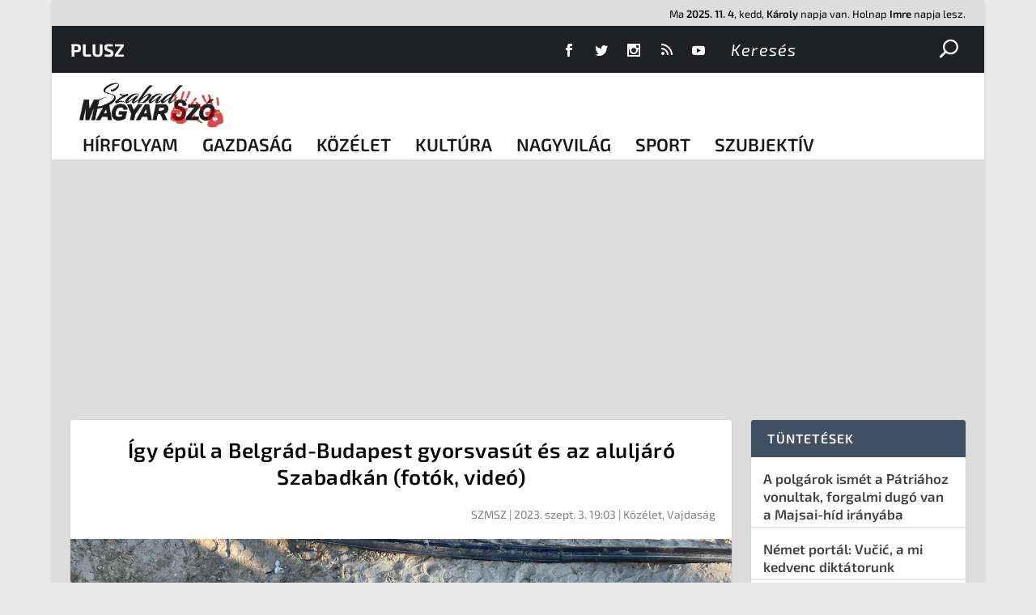

--- FILE ---
content_type: text/html; charset=UTF-8
request_url: https://render.geozo.com/v5/render?surfer_uuid=016118c2-231b-4d08-8e81-c70c3e83be38&referrer=https%3A%2F%2Fszmsz.press%2F2023%2F09%2F03%2Figy-epul-a-belgrad-budapest-gyorsvasut-es-az-aluljaro-szabadkan-fotok-video%2F&page_load_uuid=b77c2c39-dbe2-4ddb-bd4b-3ecd65259771&page_depth=1&0omw65x50x6=918a48f0-6b8b-43d8-955a-eafff3dd96fe&block_uuid=918a48f0-6b8b-43d8-955a-eafff3dd96fe&refresh_depth=1&safari_multiple_request=367
body_size: 5620
content:
<div data-gz-show-block-id-29d3f1da-1a1e-5272-b8f4-eb8670a111f8="" data-gz-refresh-timeout-12124-1200000="" data-server-rendered="true" data-block-confirm-encoded="ZbXKXj9GguPHYLLPSHO2c3WDrvGbQZVfBJ8VDg5QIQszSQpQfkWF8Gvef9AEJA3lLXzNGrB-eWoYIawCQT9rWmsDZTlbEOT9"><div id="block-u88a6wqbggh" rerender="true" class="block-u88a6wqbgghgz-block-wrapper" data-v-501d2e46="" data-v-1202af33=""><style data-v-501d2e46="">.block-u88a6wqbgghgz-block[data-v-1202af33] {all: initial !important;}.block-u88a6wqbgghgz-block *[data-v-1202af33] {all: unset !important;display: block !important;overflow-wrap: break-word !important;word-wrap: break-word !important;-ms-word-break: break-all !important;word-break: break-all !important;word-break: break-word !important;-ms-hyphens: auto !important;-moz-hyphens: auto !important;-webkit-hyphens: auto !important;hyphens: auto !important;}.block-u88a6wqbgghgz-block script:nth-child(n),.block-u88a6wqbgghgz-block style:nth-child(n)[data-v-1202af33] {display: none !important;}.block-u88a6wqbgghgz-block-wrapper[data-v-1202af33] {text-align: center !important;}.block-u88a6wqbgghgz-block[data-v-1202af33] {display: inline-block !important;box-sizing: border-box !important;width: 100% !important;padding: 0px 0px !important;background-color: #222222 !important;border-style: solid !important;border-bottom: none !important;border-top: solid !important;border-right: none !important;border-left: none !important;border-width: 6px !important;border-radius: 0px !important;border-color: #DD0000 !important;transition: background-color 0.3s cubic-bezier(0.215, 0.61, 0.355, 1), border-color 0.3s cubic-bezier(0.215, 0.61, 0.355, 1) !important;}.block-u88a6wqbgghgz-block[data-v-1202af33]:hover {}.block-u88a6wqbgghgz-block__items[data-v-1202af33] {display: flex !important;justify-content: center !important;flex-wrap: wrap !important;margin: -10px -10px !important;}.block-u88a6wqbgghgz-block__item[data-v-1202af33] {box-sizing: border-box !important;width: calc(100% / 2 - 10px * 2) !important;max-width: 300px !important;min-width: 260px !important;margin: 10px 10px !important;}.block-u88a6wqbgghgz-media[data-v-1202af33] {overflow: hidden !important;box-sizing: border-box !important;font-family: Roboto !important;line-height: 1.1 !important;background-color: #222222 !important;border-style: none !important;border-bottom: none !important;border-top: none !important;border-right: none !important;border-left: none !important;border-width: 10px !important;border-radius: 0px !important;border-color: #000000 !important;box-shadow: none !important;color: inherit !important;-webkit-text-fill-color: inherit !important;text-decoration: none !important;transition: background-color 0.3s cubic-bezier(0.215, 0.61, 0.355, 1), border-color 0.3s cubic-bezier(0.215, 0.61, 0.355, 1), box-shadow 0.3s cubic-bezier(0.215, 0.61, 0.355, 1) !important;width: 100% !important;max-width: 100% !important;}.block-u88a6wqbgghgz-media[data-v-1202af33]:hover {border-color: #000000 !important;cursor: pointer !important;}.block-u88a6wqbgghgz-media:hover .block-u88a6wqbgghgz-media__img-inner[data-v-1202af33] {border-color: #ffff00 !important;}.block-u88a6wqbgghgz-media:hover .block-u88a6wqbgghgz-media__img[data-v-1202af33] {transform: none !important;}.block-u88a6wqbgghgz-media:hover .block-u88a6wqbgghgz-media__title[data-v-1202af33] {}.block-u88a6wqbgghgz-media:hover .block-u88a6wqbgghgz-media__desc[data-v-1202af33] {color: rgba(1, 1, 1, 0.6) !important;-webkit-text-fill-color: rgba(1, 1, 1, 0.6) !important;}.block-u88a6wqbgghgz-media__container[data-v-1202af33] {display: flex !important;flex-direction: column !important;}.block-u88a6wqbgghgz-media__img-wrapper[data-v-1202af33] {padding: 0px !important;overflow: hidden !important;}.block-u88a6wqbgghgz-media__img-inner[data-v-1202af33] {overflow: hidden !important;border-style: none !important;border-bottom: none !important;border-top: none !important;border-right: none !important;border-left: none !important;border-width: 10px !important;border-radius: 0px !important;border-color: #ff0000 !important;transition: border-color 0.3s cubic-bezier(0.215, 0.61, 0.355, 1) !important;}.block-u88a6wqbgghgz-media__img[data-v-1202af33] {padding-bottom: 75% !important;background-position: center !important;background-size: cover !important;transition: transform 1.5s cubic-bezier(0.215, 0.61, 0.355, 1) !important;}.block-u88a6wqbgghgz-media__title[data-v-1202af33] {margin: 0 !important;margin-top: 20px !important;margin-bottom: 12px !important;padding-left: 0px !important;padding-right: 0px !important;font-size: 18px !important;font-weight: 700 !important;font-style: normal !important;text-decoration: none !important;color: #FFFFFF !important;-webkit-text-fill-color: #FFFFFF !important;text-align: left !important;transition: color 0.5s cubic-bezier(0.215, 0.61, 0.355, 1) !important;}.block-u88a6wqbgghgz-media__desc[data-v-1202af33] {display: block !important;margin: 0 !important;margin-top: 0px !important;margin-bottom: 16px !important;padding-left: 0px !important;padding-right: 0px !important;font-size: 14px !important;font-style: normal !important;text-decoration: none !important;color: rgba(1, 1, 1, 0.6) !important;-webkit-text-fill-color: rgba(1, 1, 1, 0.6) !important;text-align: left !important;transition: color 0.5s cubic-bezier(0.215, 0.61, 0.355, 1) !important;}.block-u88a6wqbgghgz-media__btn-wrapper[data-v-1202af33] {padding-left: 0px !important;padding-right: 0px !important;margin-top: auto !important;text-align: right !important;}.block-u88a6wqbgghgz-media__btn[data-v-1202af33] {display: none !important;margin-top: 20px !important;margin-bottom: 20px !important;padding: 0.5em 1em !important;font-size: 14px !important;font-weight: 700 !important;font-style: normal !important;line-height: 14px !important;color: #FFFFFF !important;-webkit-text-fill-color: #FFFFFF !important;text-decoration: none !important;background-color: #68CB2B !important;border-style: none !important;border-bottom: none !important;border-top: none !important;border-right: none !important;border-left: none !important;border-width: 4px !important;border-radius: 4px !important;border-color: #FFFFFF !important;transition: background-color 0.3s cubic-bezier(0.215, 0.61, 0.355, 1), color 0.3s cubic-bezier(0.215, 0.61, 0.355, 1), border-color 0.3s cubic-bezier(0.215, 0.61, 0.355, 1) !important;}.block-u88a6wqbgghgz-media__btn[data-v-1202af33]:hover {background-color: #4E9820 !important;cursor: pointer !important;}</style> <style id="block-u88a6wqbgghstyle" data-v-501d2e46=""></style> <script type="text/javascript" data-v-501d2e46="">(function () {var debounce = '';function onResize () {clearTimeout(debounce);debounce = setTimeout(function () {var el = document.getElementById('block-u88a6wqbggh');if (!el) return;var parent = getComputedStyle(el);var itemsContainerWidth = parseInt(parent.width, 10);var canContain = Math.floor((itemsContainerWidth + 8) / 281);canContain = Math.min(canContain, 2);canContain = Math.max(canContain, 1);var canContainMobile = Math.min(canContain, 1);document.getElementById('block-u88a6wqbgghstyle').innerHTML = "".concat(".block-u88a6wqbgghgz-media.block-u88a6wqbgghgz-block__item[data-v-1202af33]:nth-child(n+", canContain * 3 +1, ") { display: none !important; }.block-u88a6wqbgghgz-block__item[data-v-1202af33] {width: calc(100% / ", canContain, " - 10px * 2) !important;}.block-u88a6wqbgghgz-block[data-v-1202af33] {max-width: ", canContain * 320 +-8, "px !important;width: 100% !important;max-width: 100% !important;}@media (max-width: 650px) {.block-u88a6wqbgghgz-media.block-u88a6wqbgghgz-block__item[data-v-1202af33]:nth-child(n) { display: block !important; }.block-u88a6wqbgghgz-block__item[data-v-1202af33] {width: calc(100% / ", canContainMobile, " - 10px * 2) !important;}.block-u88a6wqbgghgz-block[data-v-1202af33] {max-width: ", canContainMobile * 320 +-8, "px !important;width: 100% !important;max-width: 100% !important;} }")}, 200);}onResize();window.addEventListener("resize", onResize);var link = document.querySelector('link[href="https://fonts.googleapis.com/css?family=Roboto:100,200,300,400,500,600,700,800,900"]');if (!link) {var resource = document.createElement('link');resource.setAttribute("rel", "stylesheet");resource.setAttribute("href", "https://fonts.googleapis.com/css?family=Roboto:100,200,300,400,500,600,700,800,900");resource.setAttribute("type", "text/css");var head = document.getElementsByTagName('head')[0];head.appendChild(resource);}undefined}(document, window));</script> <style data-v-501d2e46="">.block-u88a6wqbgghgz-block[data-v-1202af33] {padding: 18px !important;position: relative !important;padding-top: 45px !important;}.block-u88a6wqbgghgz-block[data-v-1202af33]::before {content: 'További érdekességek' !important;position: absolute !important;text-transform: uppercase !important;top: 15px !important;left: 18px !important;-webkit-text-fill-color: #DD0000 !important;font-family: 'Exo 2', Helvetica, Arial, Lucida, sans-serif !important;font-weight: 700 !important;font-size: 15px !important;}.block-u88a6wqbgghgz-media__title[data-v-1202af33] {font-family: 'Exo 2', Helvetica, Arial, Lucida, sans-serif !important;}</style> <div class="block-u88a6wqbgghgz-block" data-v-501d2e46="" data-v-1202af33=""><div class="block-u88a6wqbgghgz-block__items" data-v-501d2e46="" data-v-1202af33=""><a data-v-1202af33="" data-id="ZbWbBGtFgebBOLLMTSGyc-M2KWB2tJsF3d-hKCC-vDlPPfdRkLuLxOAlISxL384DQWe4uXFArbDMJEKCCONgHWy2jSlN-PbrZPVLr4vr6ThNlGsNBrIEDtmPflIzlxJfJYppbB4Rzf4PmUwsY96_O8rphpiE9uFzFwfFxopNHFSzNPGlQPYBy32VUJE" target="_blank" href="https://render.sdnepr.com/v1/direct/click?media=684112&amp;g=[base64]" rel="sponsored noindex nofollow" class="block-u88a6wqbgghgz-media block-u88a6wqbgghgz-block__item" data-v-501d2e46=""><div class="block-u88a6wqbgghgz-media__container" data-v-501d2e46="" data-v-1202af33=""><div class="block-u88a6wqbgghgz-media__img-wrapper" data-v-501d2e46="" data-v-1202af33=""><div class="block-u88a6wqbgghgz-media__img-inner" data-v-501d2e46="" data-v-1202af33=""><div class="block-u88a6wqbgghgz-media__img" style="background-image:url(&#39;https://media.boulder-collide.com/.cdn/312351/d3d944/520f51068b4d43ba82d8b3c8a98d0a8c/d0369010773dcccf.webp&#39;) !important;" data-v-501d2e46="" data-v-1202af33=""></div></div></div> <div class="block-u88a6wqbgghgz-media__title" data-v-501d2e46="" data-v-1202af33="">
            If you&#39;re experiencing low potency, try this before going to the
          </div> <div class="block-u88a6wqbgghgz-media__btn-wrapper" data-v-501d2e46="" data-v-1202af33=""><button class="block-u88a6wqbgghgz-media__btn" data-v-501d2e46="" data-v-1202af33="">
              More details
            </button></div></div></a><a data-v-1202af33="" data-id="ZbXKA29A3eabMrKfHSPjcxgOW-b716jpyUfp3vm-ofEsRhg4lB7NyhV8TgGIiyGj9IkBMILp4OhKyWu3c2kJ79MeQh6DDIM7ZIDcgKf5TrKTyAWZ2epvqUNEDnZLjjBbAG6zkvU62vcKSdyZwmIEHajYC_dXOEqS9Tl8EWujowVATbTPf-rbJTzjT2w" target="_blank" href="https://render.sdnepr.com/v1/direct/click?media=612325&amp;g=[base64]" rel="sponsored noindex nofollow" class="block-u88a6wqbgghgz-media block-u88a6wqbgghgz-block__item" data-v-501d2e46=""><div class="block-u88a6wqbgghgz-media__container" data-v-501d2e46="" data-v-1202af33=""><div class="block-u88a6wqbgghgz-media__img-wrapper" data-v-501d2e46="" data-v-1202af33=""><div class="block-u88a6wqbgghgz-media__img-inner" data-v-501d2e46="" data-v-1202af33=""><div class="block-u88a6wqbgghgz-media__img" style="background-image:url(&#39;https://media.boulder-collide.com/.cdn/312351/0a8005/dcbd1f19dd4740b7ab0bbe5c573aac30/d0368c827df3199f.webp&#39;) !important;" data-v-501d2e46="" data-v-1202af33=""></div></div></div> <div class="block-u88a6wqbgghgz-media__title" data-v-501d2e46="" data-v-1202af33="">
            Men’s jaws dropped when they saw her passionate dance
          </div> <div class="block-u88a6wqbgghgz-media__btn-wrapper" data-v-501d2e46="" data-v-1202af33=""><button class="block-u88a6wqbgghgz-media__btn" data-v-501d2e46="" data-v-1202af33="">
              More details
            </button></div></div></a><a data-v-1202af33="" data-id="ZbXKV2NH1-CUZbLKHHDnc521GYito4Sm_TOxn6xEmIwkQYgoN7yBWATd3r4ye3Cybs0PLk7R8Ac31fmJDAIbBf9ENtQ-6CCD8uPM1reUOWe41ghZhn8JiBbtcN6XSp4-3zQgA7nIHi__JDhBlCXPxb_c9sDr7x94rmdAQ1uFWuwcwXaQ9_M-B3G9Kzs" target="_blank" href="https://render.sdnepr.com/v1/direct/click?media=609895&amp;g=[base64]" rel="sponsored noindex nofollow" class="block-u88a6wqbgghgz-media block-u88a6wqbgghgz-block__item" data-v-501d2e46=""><div class="block-u88a6wqbgghgz-media__container" data-v-501d2e46="" data-v-1202af33=""><div class="block-u88a6wqbgghgz-media__img-wrapper" data-v-501d2e46="" data-v-1202af33=""><div class="block-u88a6wqbgghgz-media__img-inner" data-v-501d2e46="" data-v-1202af33=""><div class="block-u88a6wqbgghgz-media__img" style="background-image:url(&#39;https://media.boulder-collide.com/.cdn/312351/0a8005/efe28a66cb9145019c09e1643d7c66f4/d0368c434bfa230c.webp&#39;) !important;" data-v-501d2e46="" data-v-1202af33=""></div></div></div> <div class="block-u88a6wqbgghgz-media__title" data-v-501d2e46="" data-v-1202af33="">
            Married men had better not watch: the dance of the gorgeous Tatya
          </div> <div class="block-u88a6wqbgghgz-media__btn-wrapper" data-v-501d2e46="" data-v-1202af33=""><button class="block-u88a6wqbgghgz-media__btn" data-v-501d2e46="" data-v-1202af33="">
              More details
            </button></div></div></a><a data-v-1202af33="" data-id="ZbXKVW9HhbaaNrLJHiPlc_oAZehUaYarxaGTPx423iLCwx11gf_Oh--0pTS9AYAObfHdrjBtZEEkfHs2GTBim1Ud9Tczkqa1vqG2XAFK2Vzu7_Z2RwQU_p5aos0_kXnEuqz9X_wn35GZsXRkmOhTaedBx39DPXTNJgCkMXFeG_5_9XYX0iXAJv_O-fE" target="_blank" href="https://render.sdnepr.com/v1/direct/click?media=611527&amp;g=[base64]" rel="sponsored noindex nofollow" class="block-u88a6wqbgghgz-media block-u88a6wqbgghgz-block__item" data-v-501d2e46=""><div class="block-u88a6wqbgghgz-media__container" data-v-501d2e46="" data-v-1202af33=""><div class="block-u88a6wqbgghgz-media__img-wrapper" data-v-501d2e46="" data-v-1202af33=""><div class="block-u88a6wqbgghgz-media__img-inner" data-v-501d2e46="" data-v-1202af33=""><div class="block-u88a6wqbgghgz-media__img" style="background-image:url(&#39;https://media.boulder-collide.com/.cdn/312351/0a8005/eeb00bc4d68248b5980b9d20ff4db809/d0368c7e8cb73d4a.webp&#39;) !important;" data-v-501d2e46="" data-v-1202af33=""></div></div></div> <div class="block-u88a6wqbgghgz-media__title" data-v-501d2e46="" data-v-1202af33="">
            This bride’s dance will leave you speechless! 10 times already
          </div> <div class="block-u88a6wqbgghgz-media__btn-wrapper" data-v-501d2e46="" data-v-1202af33=""><button class="block-u88a6wqbgghgz-media__btn" data-v-501d2e46="" data-v-1202af33="">
              More details
            </button></div></div></a><a data-v-1202af33="" data-id="ZbWbBGtFgebBOLLMTSGyc-M2KWB2tJsF3d-hKCC-vDlPPfdRkLuLxOAlISxL384DQWe4uXFArbDMJEKCCONgHWy2jSlN-PbrZPVLr4vr6ThNlGsNBrIEDtmPflIzlxJfJYppbB4Rzf4PmUwsY96_O8rphpiE9uFzFwfFxopNHFSzNPGlQPYBy32VUJE" target="_blank" href="https://render.sdnepr.com/v1/direct/click?media=684112&amp;g=[base64]" rel="sponsored noindex nofollow" class="block-u88a6wqbgghgz-media block-u88a6wqbgghgz-block__item" data-v-501d2e46=""><div class="block-u88a6wqbgghgz-media__container" data-v-501d2e46="" data-v-1202af33=""><div class="block-u88a6wqbgghgz-media__img-wrapper" data-v-501d2e46="" data-v-1202af33=""><div class="block-u88a6wqbgghgz-media__img-inner" data-v-501d2e46="" data-v-1202af33=""><div class="block-u88a6wqbgghgz-media__img" style="background-image:url(&#39;https://media.boulder-collide.com/.cdn/312351/d3d944/520f51068b4d43ba82d8b3c8a98d0a8c/d0369010773dcccf.webp&#39;) !important;" data-v-501d2e46="" data-v-1202af33=""></div></div></div> <div class="block-u88a6wqbgghgz-media__title" data-v-501d2e46="" data-v-1202af33="">
            If you&#39;re experiencing low potency, try this before going to the
          </div> <div class="block-u88a6wqbgghgz-media__btn-wrapper" data-v-501d2e46="" data-v-1202af33=""><button class="block-u88a6wqbgghgz-media__btn" data-v-501d2e46="" data-v-1202af33="">
              More details
            </button></div></div></a><a data-v-1202af33="" data-id="ZbXKA29A3eabMrKfHSPjcxgOW-b716jpyUfp3vm-ofEsRhg4lB7NyhV8TgGIiyGj9IkBMILp4OhKyWu3c2kJ79MeQh6DDIM7ZIDcgKf5TrKTyAWZ2epvqUNEDnZLjjBbAG6zkvU62vcKSdyZwmIEHajYC_dXOEqS9Tl8EWujowVATbTPf-rbJTzjT2w" target="_blank" href="https://render.sdnepr.com/v1/direct/click?media=612325&amp;g=[base64]" rel="sponsored noindex nofollow" class="block-u88a6wqbgghgz-media block-u88a6wqbgghgz-block__item" data-v-501d2e46=""><div class="block-u88a6wqbgghgz-media__container" data-v-501d2e46="" data-v-1202af33=""><div class="block-u88a6wqbgghgz-media__img-wrapper" data-v-501d2e46="" data-v-1202af33=""><div class="block-u88a6wqbgghgz-media__img-inner" data-v-501d2e46="" data-v-1202af33=""><div class="block-u88a6wqbgghgz-media__img" style="background-image:url(&#39;https://media.boulder-collide.com/.cdn/312351/0a8005/dcbd1f19dd4740b7ab0bbe5c573aac30/d0368c827df3199f.webp&#39;) !important;" data-v-501d2e46="" data-v-1202af33=""></div></div></div> <div class="block-u88a6wqbgghgz-media__title" data-v-501d2e46="" data-v-1202af33="">
            Men’s jaws dropped when they saw her passionate dance
          </div> <div class="block-u88a6wqbgghgz-media__btn-wrapper" data-v-501d2e46="" data-v-1202af33=""><button class="block-u88a6wqbgghgz-media__btn" data-v-501d2e46="" data-v-1202af33="">
              More details
            </button></div></div></a></div></div></div></div>

--- FILE ---
content_type: text/html; charset=utf-8
request_url: https://www.google.com/recaptcha/api2/aframe
body_size: 260
content:
<!DOCTYPE HTML><html><head><meta http-equiv="content-type" content="text/html; charset=UTF-8"></head><body><script nonce="yYAr9A50W3WIG9iSVzJaLg">/** Anti-fraud and anti-abuse applications only. See google.com/recaptcha */ try{var clients={'sodar':'https://pagead2.googlesyndication.com/pagead/sodar?'};window.addEventListener("message",function(a){try{if(a.source===window.parent){var b=JSON.parse(a.data);var c=clients[b['id']];if(c){var d=document.createElement('img');d.src=c+b['params']+'&rc='+(localStorage.getItem("rc::a")?sessionStorage.getItem("rc::b"):"");window.document.body.appendChild(d);sessionStorage.setItem("rc::e",parseInt(sessionStorage.getItem("rc::e")||0)+1);localStorage.setItem("rc::h",'1762281756064');}}}catch(b){}});window.parent.postMessage("_grecaptcha_ready", "*");}catch(b){}</script></body></html>

--- FILE ---
content_type: text/css
request_url: https://cdn2.szmsz.press/wp-content/themes/Extra-child/style.css?ver=4.9.0.1613460708
body_size: -13
content:
/*
Theme Name: Extra Child
Theme URI: http://www.elegantthemes.com/gallery/extra/
Template: Extra
Author: Elegant Themes
Author URI: http://www.elegantthemes.com
Description: Extra
Version: 4.9.0.1613460708
Updated: 2021-02-16 08:31:48

*/



--- FILE ---
content_type: image/svg+xml
request_url: https://www.iqair.com/dl/web/aqi/ic-face-red.svg
body_size: 1847
content:
<svg xmlns="http://www.w3.org/2000/svg" width="48" height="48" viewBox="0 0 48 48">
    <g fill="none" fill-rule="evenodd">
        <path d="M0 48L48 48 48 0 0 0z"/>
        <g fill="#942431">
            <path d="M25.18 20.458c0-.242-.197-.44-.438-.44h-4.396c-.243 0-.44.198-.44.44 0 .243.197.44.44.44h4.396c.241 0 .438-.197.438-.44M20.945 23.38c0 .56.701.997 1.597.997.883 0 1.6-.447 1.6-.997s-.717-.999-1.6-.999c-.88 0-1.597.449-1.597 1M14.178 20.458c0-.242-.197-.44-.44-.44H9.344c-.242 0-.44.198-.44.44 0 .243.198.44.44.44h4.396c.242 0 .439-.197.439-.44M9.942 23.38c0 .56.701.997 1.598.997.882 0 1.6-.447 1.6-.997s-.718-.999-1.6-.999c-.88 0-1.598.449-1.598 1M20.758 32.439h-7.41c-.243 0-.44.197-.44.44s.197.44.44.44h7.41c.243 0 .44-.197.44-.44s-.197-.44-.44-.44M20.758 34.65h-7.41c-.243 0-.44.198-.44.44 0 .243.197.44.44.44h7.41c.243 0 .44-.197.44-.44 0-.242-.197-.44-.44-.44M20.758 36.863h-7.41c-.243 0-.44.197-.44.44 0 .242.197.44.44.44h7.41c.243 0 .44-.198.44-.44 0-.243-.197-.44-.44-.44" transform="translate(6.947 1.263)"/>
            <path d="M4.54 31.074c-.14-.015-.257-.036-.35-.06l-.026-.008c-.423-.116-1.203-.521-1.683-1.945-.25-.74-.453-1.371-.634-1.927L1.5 26.06c-.317-.969-.32-1.77-.005-1.992.052-.037.121-.055.198-.055.14 0 .305.059.441.168.096.075.12.132.126.151.479 1.84 1.23 4.11 2.009 6.075l.273.666zm12.513 11.564c-1.859 0-3.426-.307-5.036-1.803-2.594-2.41-4.573-5.224-6.226-8.852.528-.025 1.255-.146 2.272-.732.932-.536 1.775-1.073 2.59-1.594l.049-.03c2.356-1.505 4.216-2.693 6.35-2.694 2.135.001 3.996 1.189 6.356 2.696.827.528 1.682 1.074 2.634 1.622 1.018.586 1.745.707 2.272.732-1.653 3.629-3.632 6.443-6.225 8.852-1.61 1.496-3.178 1.803-5.036 1.803zm15.554-16.576l-.349 1.072c-.18.557-.383 1.187-.633 1.927-.48 1.424-1.26 1.83-1.687 1.947l-.019.006c-.094.025-.213.045-.354.06l.272-.666c.78-1.965 1.531-4.234 2.008-6.07.015-.047.058-.1.128-.156.132-.105.296-.168.44-.168.078 0 .147.02.198.056.315.222.312 1.022-.004 1.992zm.62-2.863c-.25-.18-.563-.268-.881-.256.367-1.781.624-3.56.761-5.29.384-4.807-.866-8.921-3.616-11.895-2.932-3.172-7.466-4.99-12.438-4.99-1.247 0-2.362.122-2.998.238-.282-.148-.516-.284-.733-.425L13.27.547c-.113-.075-.269-.045-.347.068l-.333.491c-.039.055-.053.125-.04.192.013.067.053.127.11.163l.053.034c.862.566 1.804.99 2.581 1.166.857.192 1.28.605 1.458.834l.033.042c.073.094.202.123.314.068l.532-.278c.064-.034.11-.094.127-.164s.003-.145-.04-.206l-.042-.058c-.15-.21-.564-.698-1.353-1.048.274-.01.556-.018.73-.018 4.68 0 8.927 1.694 11.654 4.648 2.579 2.793 3.702 6.524 3.337 11.09-.162 2.018-.479 4.062-.942 6.074-.467 2.023-1.541 5.224-2.505 7.466h-.037c-.62 0-1.197-.113-2.08-.623-.944-.543-1.787-1.081-2.605-1.604-2.376-1.517-4.428-2.828-6.826-2.831-2.388.002-4.442 1.313-6.82 2.832-.817.522-1.66 1.06-2.604 1.604-.882.507-1.476.622-2.08.622H5.51c-.866-2.011-1.816-4.778-2.379-6.92.332-.12.653-.424.888-.84.414-.736.708-1.8 1.05-3.034.68-2.47 1.53-5.543 3.728-6.93 2.467-1.555 4.598-1.28 7.065-.961 2.377.306 5.07.653 8.571-.566l.03.02c.267 1.903 1.467 4.403 4.046 5.747.216.109.48.025.592-.187.055-.103.065-.223.03-.336-.035-.112-.112-.203-.217-.257-2.373-1.237-3.416-3.536-3.602-5.273-.014-.132-.09-.253-.202-.325l-.386-.245c-.116-.074-.256-.09-.385-.043-3.407 1.234-6.047.892-8.377.59-2.522-.321-4.905-.627-7.635 1.094-2.485 1.566-3.384 4.822-4.11 7.448-.324 1.173-.604 2.186-.964 2.825-.122.216-.242.33-.322.39-.429-1.952-.721-3.882-.87-5.738-.74-9.28 4.833-13.022 8.22-14.428l.02-.007c.414.18.802.311 1.154.39.857.194 1.281.606 1.458.836l.032.04c.073.095.203.124.315.07l.53-.278c.065-.033.111-.093.129-.164.018-.071.004-.147-.04-.206l-.042-.06c-.213-.296-.847-1.018-2.14-1.31-.65-.146-1.458-.513-2.214-1.007l-.05-.033c-.113-.076-.269-.047-.349.068l-.333.49c-.038.055-.053.126-.04.193.013.066.053.125.11.162l.053.034c.078.051.159.1.238.147C3.4 5.218.446 10.732.998 17.654c.136 1.714.392 3.493.761 5.29-.316-.012-.628.075-.881.254-.437.31-1.07 1.135-.393 3.195 0 0 .722 2.232.984 3.01.679 2.01 2.043 2.726 3.093 2.726.04 0 .078-.003.12-.007 1.735 3.9 3.835 6.919 6.608 9.496 1.975 1.834 3.937 2.088 5.763 2.088 1.825 0 3.788-.254 5.763-2.09 2.772-2.576 4.873-5.594 6.608-9.494.04.004.079.007.12.007 1.05 0 2.414-.716 3.092-2.727.26-.77.983-3.007.983-3.007.677-2.062.045-2.887-.391-3.196z" transform="translate(6.947 1.263)"/>
        </g>
    </g>
</svg>
